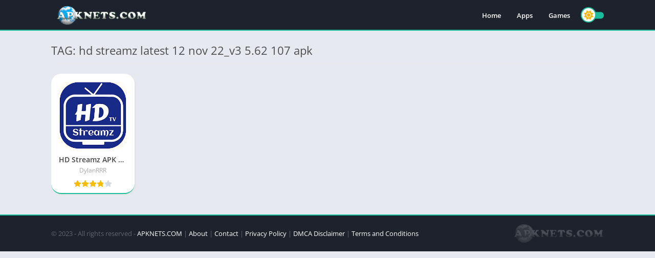

--- FILE ---
content_type: text/css; charset=UTF-8
request_url: https://apknets.com/wp-content/themes/Theme-Appyn-2.0.16/style.min.css?ver=2.0.16
body_size: 11116
content:
@charset "utf-8";#header,#menu-mobile{position:fixed}#header nav .menu>li.menu-item-has-children:hover .sub-menu:hover,#menu-mobile,#versiones .box-content{overflow-y:auto}#header,#menu-mobile,#searchBox ul,body.fixed #header{z-index:999}#searchBox ul,html{scrollbar-width:thin}#header,#subheader,.bloque-blog,.section .bav1 a{border-bottom:2px solid #1bbc9b}#subheader.np,.app-p .box,.app-s .box,.section .bav1 a,.section .bav2>a,.section.blog,.single-product .product,.widget{box-shadow:2px 2px 2px 0 #e3e3e3}#box-report .g-recaptcha>div,#searchBox,#subheader.np,.bav1 .bloque-imagen img,.container,.entry .wp-caption,.entry iframe,img{max-width:100%}#header nav .menu>li.menu-item-has-children:hover .sub-menu,.entry iframe{max-height:450px}.ratingBoxMovil .box-rating.movil,.section .bav1 a::after,.si-next i,.si-prev i{transform:translateY(-50%);top:50%;right:0}#searchBox ul li a,.entry pre,h1.main-box-title{word-break:break-word}.ads small,.bloque-status,.box .box-title,.buttond,.section a.more,.widget .widget-title,.widget_block h2{text-transform:uppercase}.bloque-blog a.title,.fpb_title{-webkit-line-clamp:2;-webkit-box-orient:vertical}html{scrollbar-color:#1bbc9b transparent}#searchBox form,.bloque-blog .excerpt,.entry,.px-carousel-wrapper,.section.blog .bloques li .s2,html.nofixed{overflow:hidden}body{font-family:'Open Sans',Arial,sans-serif;font-size:13px;color:#4c4c4c;background:#e6e9ef;margin:0;font-weight:400}#comments ol.comment-list .comment .comment-body .comment-author .fn,#dasl,#wp-calendar td a,.app-s .readmore,.bloque-status,.buttond,.bxt,.fpb_title,.spinvt .snt,b,h1,h2,h3,h4,h5,h6,strong{font-weight:700}*,::after,::before,:focus,:hover{box-sizing:border-box;outline:0}::-webkit-scrollbar{width:8px;height:8px}::-webkit-scrollbar-track{background:0 0}::-webkit-scrollbar-thumb{background:#1bbc9b}.box-content table::-webkit-scrollbar{width:3px}a{text-decoration:none;color:#1bbc9b}#comments ol.comment-list .comment,#header nav ul,#list-downloadlinks,#list-downloadlinks li,h1,h2,h3,h4,h5,h6,li,ol,ul{list-style:none;margin:0;padding:0}#subheader,.ads_header,.single-product .product h1,.single-product .product h2,.single-product .product h3,table{margin-bottom:20px}img{height:auto}.lazyload{opacity:0}table{border-spacing:0;width:100%;border-collapse:collapse}table caption{padding:1em 0;font-weight:600}table td,table th{padding:1em 1.41575em;text-align:left;vertical-align:top;border:1px solid #f2f2f2}.app-s .box-content>p:last-child,.form-submit,.widget .wp-block-latest-comments__comment,table td p:last-child,table th p:last-child{margin-bottom:0}table th{font-weight:600;padding:1em 1.4575em;vertical-align:middle;background:#f6f6f6}fieldset{padding:1em 1.618em 1.618em;border:0;margin:1.618em 0;background:#fbfbfb}fieldset legend{font-weight:600;padding:.6180469716em 1em;margin-left:-1em;border:0}label{line-height:28px}input[type=email],input[type=password],input[type=search],input[type=text],input[type=url],select,textarea,textarea:focus{padding:.6180469716em;background-color:#f2f2f2;color:#43454b;outline:0;border:0;appearance:none;box-sizing:border-box;font-weight:400;box-shadow:inset 0 1px 1px rgba(0,0,0,.125);line-height:1.618;border-radius:2px}select{appearance:auto}button,button:focus,input[type=button],input[type=reset],input[type=submit]{border:0 #eee;cursor:pointer;padding:.6em 1.4em;text-decoration:none;text-shadow:none;display:inline-block;outline:0;appearance:none;-webkit-font-smoothing:antialiased;border-radius:0;background-color:#eee;color:#333}table tbody th{background:#f4f4f4}table tr:nth-child(2n){background:#f9f9f9}.container{width:1100px;margin:auto;position:relative;padding:0}.wrapper-inside{position:relative;z-index:99;background:#e6e9ef}.toggle-nav .wrapper-inside>*{transform:translate3d(-80%,0,0);overflow:hidden}#menu-mobile,.wrapper-inside>*{transition:.2s}#header{background:#1d222d;width:100%;height:60px;box-sizing:border-box}#header .container{display:flex;justify-content:space-between;align-items:center;height:60px;padding-left:10px;padding-right:10px}#header .logo a img{display:block;max-height:40px;height:40px;width:auto}#box-report,#menu-mobile ul li .sub-menu,#recentcomments li a::before,.screen-reader-text,.scroller-status,.wp-block-search__label{display:none}#header nav{margin-left:auto;flex:none}#header nav .menu{margin:auto;float:left}#header nav ul li{float:left;margin-right:1px;position:relative}#header nav ul li.current-menu-item a{background:#1bbc9b;border-radius:3px;color:#fff}#header nav a{color:#fff;display:block;line-height:35px;padding:0 15px;position:relative;font-size:13px;font-weight:600}#header nav a i{margin-right:4px}#header nav .menu>li>a::before{content:'';width:0;height:100%;background:#1bbc9b;display:block;position:absolute;left:0;right:0;margin:auto;bottom:0;z-index:-1;border-radius:3px}#header nav .menu li:hover a::before,.sidg.full-width .sections,.widget .wp-block-categories select,.widget.widget_categories form select{width:100%}#header nav .menu li.menu-item-has-children a{padding-right:25px}#header nav .menu>li.menu-item-has-children>.sub-menu::before{color:#1bbc9b;border-bottom:2px solid #1bbc9b;content:"\f0d8";font:20px/8px FontAwesome;position:relative;margin-top:-10px;left:0;padding-left:15px;display:block}#header nav .menu>li>.sub-menu{display:block;position:absolute;z-index:9;background:#1d222d;border-radius:3px;max-height:0;overflow:hidden}#header nav .menu .sub-menu li{display:inherit;margin-right:0;width:100%}#header nav .menu .sub-menu li a{border:0;box-sizing:border-box;display:block;font-size:13px;min-width:180px;line-height:20px;padding:5px 15px;text-align:left;background:#1d222d}#header nav .menu .sub-menu li a:hover{background:rgba(255,255,255,.15)}#header nav .menu .sub-menu li:first-child a{border-radius:3px 3px 0 0}#header nav .menu .sub-menu li:last-child a{border-radius:0 0 3px 3px}#header nav ul .sub-menu .sub-menu,.box.personalizadas ol,.box.personalizadas ul{padding-left:15px}#header nav .menu>li.menu-item-has-children>a::after{color:#fff;content:"\f0d7";font:900 14px/1 "Font Awesome 5 Free";position:absolute;right:8px;top:11px}#header nav .menu-open{display:none;font-size:26px;color:#fff;text-align:center;cursor:pointer;width:42px;height:48px;line-height:48px}#header nav ul.menu.active{right:0;background:#fff;box-shadow:inset 2px 0 4px 0 #e3e3e3}#header nav ul.menu.active li{display:block;float:none}#header nav ul.menu.active li a{color:#444;padding-left:20px}#menu-mobile{background:#1d222d;width:80%;right:0;left:auto;height:100%;visibility:hidden;transform:translate3d(100%,0,0)}body.toggle-nav #menu-mobile{visibility:visible;transform:translate3d(0,0,0)}#menu-mobile ul li{margin-right:0;position:relative}#menu-mobile ul li a{display:block;padding:12px 15px;border-top:1px solid rgba(255,255,255,.05);border-bottom:1px solid #000;color:#fff;position:relative}#menu-mobile>ul>li>a{font-size:15px}#menu-mobile>ul>li>ul>li>ul>li a{font-size:12px}#menu-mobile ul li.menu-item-has-children i{position:absolute;right:0;padding:16px 14px;border-left:1px solid #000;cursor:pointer;color:#6b6c6c;font-size:11px;z-index:999;top:0}#menu-mobile ul ul li.menu-item-has-children i{padding:12px 14px 11px}#menu-mobile ul li.menu-item-has-children>a{padding-right:60px}#menu-mobile ul ul a{padding-left:25px;padding-top:8px;padding-bottom:8px}#menu-mobile ul ul ul a{padding-left:40px}#menu-mobile ul.social{text-align:center;border-top:1px solid rgba(255,255,255,.05)}#dasl,#menu-mobile ul.social li,.app-s .s2 .amount-app,.footer-bottom .copy ul li,.pagination li,.spinvt .snv{display:inline-block}#menu-mobile ul.social li a{padding:12px 10px;font-size:17px;border:0}#menu-mobile ul.social li a:hover{background:0 0!important;opacity:.8}#subheader{padding:40px 0;background:#000;color:#fff;text-align:center;position:relative;margin-top:-20px}#subheader .imgbg{overflow:hidden;position:absolute;width:100%;top:0;height:100%}#subheader .imgbg img{position:absolute;width:120%;max-width:inherit;opacity:.3!important}#subheader .subcontainer{width:730px;max-width:100%;margin:auto;position:relative}#subheader h1{font-size:40px;padding-bottom:20px;font-weight:300;line-height:46px}#subheader h2{font-weight:300;font-size:16px;line-height:30px}#subheader .social,.ads_download_u_2,.ads_download_u_3{margin-top:30px}#subheader .social li{display:inline-block;margin-left:6px}#subheader .social li a{color:#fff;background:#000;border-radius:50%;width:40px;display:block;line-height:40px;font-size:23px;opacity:.5;transition:.25s}#featured_posts:hover .fp_box:hover,#subheader .social li a:hover,#subheader.np .social li a,.section .bav1 a:hover::after,.section .bav1 a:hover::before,.section .bav2>a:hover::before{opacity:1}#subheader .social li a.facebook,#subheader.np .social li a.facebook{background:#3b5998}#subheader .social li a.twitter,#subheader.np .social li a.twitter{background:#55acee}#subheader .social li a.google-plus,#subheader.np .social li a.google-plus{background:#dd4b39}#subheader .social li a.instagram,#subheader.np .social li a.instagram{background:#c13584}#subheader .social li a.youtube,#subheader.np .social li a.youtube{background:#b00}#subheader .social li a.pinterest,#subheader.np .social li a.pinterest{background:#cb2027}#subheader .social li a.telegram{background:#08c}#searchBox{text-align:center;width:600px;margin:30px auto 0;position:relative}#searchBox form.wait::after{content:'';position:absolute;right:75px;top:0;width:30px;background:url(images/loading.svg) center/contain no-repeat;height:100%}.sb_search[type=text]{width:100%;padding:0 110px 0 20px;border:0;float:left;font-size:16px;height:44px;margin-right:-70px;position:relative;border-radius:2px}.sb_submit[type=submit]{background:#1bbc9b;color:#fff;border:0;line-height:44px;padding:0 25px;box-sizing:border-box;font-size:21px;float:right;min-width:70px;width:70px;height:44px;cursor:pointer;position:relative;border-radius:0 2px 2px 0}#searchBox ul{background:#1d222d;text-align:left;clear:both;position:absolute;top:44px;width:100%;max-height:255px;overflow-x:auto}#searchBox ul li a{color:#fff;display:block;padding:10px;font-weight:600;border-bottom:1px solid rgba(0,0,0,.1)}#searchBox ul li a:hover{background:rgba(255,255,255,.1)}#subheader.np #searchBox ul li a:hover{background:rgba(255,255,255,.4)}#searchBox ul li a .bloque-imagen{flex:none;width:75px;height:75px}#searchBox ul li a img{width:100%;height:100%;vertical-align:middle}#subheader.np{background:#fff;padding:15px 25px;box-sizing:border-box;border:0;width:1100px;display:flex;margin-left:auto;margin-right:auto;text-align:inherit;overflow:initial;border-radius:2px}.bloque-blog,.section .bav1 a{border-radius:2px;background:#fff}#list-downloadlinks.ldl-b,#recaptcha_download_links,#subheader.np .social,.ads,.b-type,.bloque-status,.ldl-b{text-align:center}#subheader.np #searchBox{margin:0;display:inline-block;width:100%;vertical-align:middle}#subheader.np .social{display:flex;vertical-align:middle;margin:0;flex:none}#subheader.np .social li:first-child{margin-left:25px}#subheader.np .social li a:hover,.section a.more:hover{opacity:.8}#recentcomments,#subheader.np #searchBox form,.post-type-archive-blog .pagination-wrap,.widget .widget-content ul li{padding:0}#subheader.np #searchBox form input[type=text],.section.blog .pagination .current,.section.blog .pagination .page-numbers,.section.blog .pagination a{background:#f2f2f2}#backtotop,#dasl,#subheader .np .social li a,#subheader.np #searchBox form button,.bld_,.sdl-bar div{background:#1bbc9b}#subheader.np #searchBox ul{top:44px;background:#f2f2f2}#subheader.np #searchBox ul li:first-child{border-top:1px solid #d9d9d9}#subheader.np #searchBox ul li a{color:#444;display:flex}#searchBox ul li a span{font-size:11px;color:#777}.app-icb{float:left}#comments ol.comment-list .comment .comment-body .comment-meta,.app-s .app-spe{float:right}.sidg #main-site .container{display:flex}.sidg .app-p,.sidg .app-s,.sidg .sections{width:100%;width:calc(100% - 300px);min-width:0}.ads_download_u_1,.hdt-b,.section{margin-bottom:30px}.section .title-section{font-size:22px;padding-bottom:10px;margin:3px 10px 10px;border-bottom:1px solid #eaeaea;display:flex;align-items:center;font-weight:400}.px-columns,.pxccat.columns-2,.section .baps{display:flex;flex-wrap:wrap}.baps .bav2{padding:10px;flex:none}.rlat .bav1,.section .bav1{padding:10px;text-align:center;flex:none}.bav1 .bloque-imagen{padding-bottom:100%;background-size:cover;background-position:center;position:relative;overflow:hidden}.bloque-imagen.bi_ll{background:#eee}#footer .bloque-imagen.bi_ll,#footer .widget .widget-content ul li:hover a::before{background:#282d3a}.bloque-status{position:absolute;top:-22px;left:-32px;width:101px;margin:auto;padding:4px 11px;font-size:9px;z-index:8;display:block;transform:rotate(-45deg);transform-origin:right bottom;color:#fff}.bloque-status.bs-new{background:#d22222}.bloque-status.bs-update{background:#19b934}.b-type{background:#20a400;font-size:10px;padding:2px 7px;border-radius:2px;font-weight:600;color:#fff;margin-right:5px;width:40px;display:inline-block}.fp_box .b-type{position:absolute;bottom:70px;z-index:1;left:25px}.app-spe .b-type{font-size:11px;width:45px}#searchBox .b-type{color:#fff;display:block;margin-top:4px;font-size:10px}.bav1 .bloque-imagen img{position:absolute;left:0;display:block;height:0;max-height:100%;min-height:100%;min-width:100%;width:0;margin:auto}.section .bav1 a{position:relative;display:block;padding:15px}.rlat .bav1 a>img,.section .bav1 a>img{display:block;margin:auto;max-height:150px}.bav1 .px-postmeta{padding:0 16px 10px;margin:10px -15px -15px}.bav .px-postmeta .box-rating{margin-top:3px}.bav .box-rating .rating{float:none}.bav1 .box-rating .rating,.spinvt.ldl-b,.spinvt.ldl-d{margin:auto}.section .bav1 a::before{content:'';position:absolute;width:100%;height:100%;left:0;bottom:0;background:rgba(29,34,45,.33);opacity:0;z-index:9;border-radius:2px 2px 0 0}.section .bav1 a::after{content:'+';position:absolute;left:0;font-size:33px;line-height:33px;color:#fff;opacity:0;z-index:9;background:#1bbc9b;width:33px;height:33px;border-radius:50%;margin:auto;display:flex;align-items:center;justify-content:center}.bloque-blogs .px-col{width:50%;flex:none;padding:10px}.bloque-blog{padding:20px;display:flex}.bb-image{width:128px;margin-right:15px;flex:none}.bloque-blog img{width:128px;height:128px;display:block}.bloque-blog a.title{font-size:17px;font-weight:600;color:#444;text-overflow:ellipsis;display:-webkit-box;height:50px;white-space:normal;overflow:hidden}.app-p .box .entry a,.app-s .box .box-content a,.app-s .box .entry a,.bloque-blog a.title:hover,.pingback a,.pxtd h3 i,.rlat .bav1 a:hover .title,.section.blog .bloques li a.title:hover,.trackback a{color:#1bbc9b}.bloque-blog .date{color:#ccc;font-size:12px;display:block;margin:9px 0}.bloque-blog .excerpt p,.section.blog .bloques li .excerpt p,.widget_fixed_widget:not(.wfm) .widget-content{margin:0}.section.blog{background:#fff;padding:20px 25px;overflow:hidden;margin-bottom:20px}.section.blog .pagination,.section.blog .title-section{margin-left:0;margin-right:0}.section.blog .bloques{margin-top:15px}.section.blog .bloques li{overflow:hidden;border-bottom:1px solid #eaeaea;padding-bottom:15px;margin-bottom:15px}.section.blog .bloques li:last-child{border:0;padding-bottom:0}.entry .alignleft,.section.blog .bloques li .scim{float:left;margin:0 15px 15px 0}.section.blog .bloques li a .bloque-imagen{width:150px}.entry .wp-caption a,.section.blog .bloques li a .bloque-imagen img{display:block}.section.blog .bloques li .s2 .px-postmeta{color:#9f9f9f;margin:7px 0;font-size:12px}.app-p .px-postmeta>span,.section.blog .bloques li .s2 .px-postmeta>span{margin-right:10px;margin-bottom:5px;display:inline-block}#versiones table tbody tr td a:hover,.app-p .px-postmeta a:hover,.app-s .da-s a,.entry a:hover,.section.blog .bloques li .s2 .px-postmeta a:hover,.widget a:hover{text-decoration:underline}.section.blog .bloques li a.title{font-weight:600;font-size:22px;color:#444}.app-s .box::after,.app-s .box::before{content:'';display:table}.app-s .box::after,.clear{clear:both}#list-downloadlinks{margin-left:-5px;margin-right:-5px}#list-downloadlinks li{display:inline-block;padding:5px}#footer .widget ul li .wb .title,#footer .widget.widget_tag_cloud a,#footer a,#footer a:hover,#list-downloadlinks li a:hover,.botones_sociales li a:hover i::before,.imageBox .bn:hover,.imageBox .close:hover{color:#fff}#breadcrumbs,#breadcrumbs a{color:#c6c6c6}#list-downloadlinks li a.dapk_b{display:block;padding-right:15px;padding-left:48px;font-weight:600;margin:0;text-transform:inherit;font-size:14px;text-decoration:none;color:#fff}#list-downloadlinks.ldl-c li{display:block;padding-top:3px;padding-bottom:3px}.dl-verified{margin-top:10px;font-weight:600;font-size:13px;line-height:17px}.dl-verified i{font-size:18px;color:#2ecc71;vertical-align:bottom;margin-right:5px}#dl-telegram{background:#0084c6;display:inline-block;width:auto;padding-left:50px;padding-right:16px;margin:0;text-transform:inherit;text-decoration:none}.app-p .entry p:first-of-type,.ct_description p:first-child,.entry .entry-limit>:first-child{margin-top:0}.entry h1{margin:25px 0;line-height:30px}.entry h2{margin:20px 0}.entry h3{margin:18px 0}.entry h4{margin:16px 0}.app-s .bx-download,.entry h5{margin:15px 0}.app-s .box-content,.app-s .entry,.entry,.section.blog .bloques li .excerpt{font-weight:400;font-size:14px;color:#4c4c4c;line-height:25px}.ads_download_1,.ads_download_1_movil,.app-p .entry,.bav.bav1 .title,.ratingBoxMovil .box-rating .rating-text{margin-top:10px}.entry .aligncenter,.section a.more{margin:auto;text-align:center;display:block}.entry blockquote{border-left:4px solid #f2f2f2;padding:0 15px;font-style:italic}.entry .alignright{float:right;margin:0 0 15px 15px}.entry .wp-caption{text-align:center;margin-bottom:15px;max-width:100%}.entry .wp-caption img{box-shadow:none;padding:0;display:block}.entry .wp-caption .wp-caption-text{margin:0;font-size:13px;line-height:initial}.entry ol,.entry ul{margin:0 0 20px 15px}.entry li{margin:0 0 5px}.box.personalizadas ol li,.entry ol li{list-style:decimal}.box.personalizadas ul li,.entry ul li{list-style:disc}.section.blog .bloques li .excerpt .readmore a{background:#1bbc9b;color:#fff;text-transform:uppercase;font-weight:600;clear:both;padding:2px 10px;margin-top:10px;float:right;font-size:11px;border-radius:2px}#box-report input[type=submit]:hover,#comments input[type=submit]:hover,#dasl:not([disabled]):hover,#dl-telegram:hover,#slideimages .px-next:hover i,#slideimages .px-prev:hover i,#subheader.np #searchBox form button:hover,.app-s .readmore:hover,.app-s .s2 .meta-cats a:hover,.botones_sociales.color a:hover,.botones_sociales.color span:hover,.buttond.danv:hover,.buttond.t:hover,.buttond:not(.danv):hover:not(.t):hover,.catbar li a:hover,.sb_submit[type=submit]:hover,.section a.more:hover,.section.blog .bloques li .excerpt .readmore a:hover,.tags a:hover,.widget .search-form input[type=submit]:hover,.widget .wp-block-search .wp-block-search__button:hover,.widget.widget_tag_cloud a:hover{background:#41495d}.section a.more{background:#1bbc9b;color:#fff;font-weight:600;width:225px;padding:0 20px;line-height:40px;font-size:14px;border-radius:2px;border-bottom:1px solid rgba(0,0,0,.3);border-right:1px solid rgba(0,0,0,.3);clear:both}.section .bav2>a{background:#fff;overflow:hidden;border-bottom:2px solid #1bbc9b;padding:10px;display:flex;position:relative;border-radius:2px;width:100%}.section .bav2>a::before{content:'';position:absolute;left:0;top:0;width:100%;height:100%;background:rgb(57 61 69 / 10%);opacity:0;z-index:9;transition:.25s}.bap-c{width:100%;min-width:0}.bav .title{height:20px;margin:0;white-space:nowrap;text-overflow:ellipsis;overflow:hidden;display:block;font-weight:600;font-size:14px;color:#444}.bav .app-date,.bav .developer,.bav .version{color:#a7a7a7;font-size:12px;margin:2px 0 0;height:18px;display:block;white-space:nowrap;text-overflow:ellipsis;overflow:hidden}.section .bav2 .bloque-imagen{width:75px;height:75px;margin-right:10px;position:relative;overflow:hidden;flex:none;min-width:0}.rlat .bav .px-postmeta,.section .bav2 .px-postmeta{padding:0;margin:0}.section .bav2 .box-rating{width:75px;margin-top:3px;overflow:hidden}.rating{display:block;height:15px;width:75px;float:right}.rating .stars{display:block;height:15px;width:100%;max-width:100%;background-color:#f9bd00}.rating .stars.hover{background:0 0}.box-rating .rating,.box-rating .ratings-click .rating-click.active,.rating .stars{mask-image:url(images/star.svg);mask-size:15px;mask-repeat:repeat-x;-webkit-mask-image:url(images/star.svg);-webkit-mask-size:15px;-webkit-mask-repeat:repeat-x}.box-rating .rating{background-color:#d4dae2}.box-rating .ratings-click{width:75px;display:block;height:15px;position:absolute;top:0;z-index:1}.box-rating .ratings-click .rating-click{width:15px;height:15px;float:left}.box-rating:not(.voted) .ratings-click .rating-click{cursor:pointer}.box-rating .ratings-click .rating-click.active{background-color:#e4ad00}.box-rating .rating-text{display:block;text-align:center;font-weight:600}.rating-loading{background:url(images/loading.svg) center no-repeat rgba(255,255,255,.7);width:100%;height:47px;background-size:contain;margin-top:6px;position:absolute;top:0}.ratingBoxMovil{position:fixed;background:rgba(0,0,0,.7);top:0;bottom:0;width:100%;z-index:999999}.ratingBoxMovil .box-rating.movil{z-index:9999999;position:absolute;width:165px;background:#fff;padding:20px;left:0;margin:auto}.ratingBoxMovil button{background:#1bbc9b;border:0;color:#fff;margin:15px auto 0;display:block;padding:5px 10px}.ratingBoxMovil .rating-loading{left:0;top:0;height:100%;margin:0;background-size:41px;z-index:999}.si-next,.si-prev{position:absolute;top:0;left:15px;height:96%;vertical-align:middle;font-size:30px;cursor:pointer;width:45px;background:0 0;padding:0;text-align:left}.si-next{right:15px;left:inherit;text-align:right}.si-next i,.si-prev i{position:absolute;margin:auto;left:0;color:#979aa1;display:flex;width:45px;height:45px;line-height:0;justify-content:center;align-items:center}.pagination-wrap{clear:both;padding:10px}.pagination{list-style:none;padding:0;clear:both;font-size:14px}.pagination .current,.pagination a{color:#41495d;background:#fff;padding:9px 12px;display:inline-block;margin-right:4px;margin-bottom:4px;font-weight:500;border-radius:2px}.pagination .current,.pagination .page-numbers{color:#41495d;background:#fff}.app-s .readmore,.pagination .page-numbers.current,.pagination a:hover,.tags a{background:#1bbc9b;color:#fff}.pagination .dots{display:inline-block;background:0 0;margin-right:4px}#breadcrumbs{overflow:hidden;padding:0;display:inline-block;vertical-align:middle}#breadcrumbs li{float:left;margin-right:5px}#box-report .close-report:hover,#breadcrumbs a:hover,.widget a{color:#000}.app-p .box,.app-s .box{background:#fff;padding:20px 25px;margin-bottom:20px;border-radius:2px}.box .box-title{color:#ababab;font-size:17px;margin:-20px 0 15px;padding:15px 0;position:relative;display:block}.box .box-title::before{content:'';position:absolute;width:calc(100% + 50px);border-bottom:1px solid #eaeaea;bottom:-.5px;left:-25px}#versiones table{border-style:hidden}#versiones table thead th:first-child,#versiones table thead th:nth-child(2),#versiones table thead th:nth-child(3){min-width:130px}.box #reply-title{margin-top:0;padding-top:0}#footer .widget,#slidehome{margin-top:20px}.app-p .box h1.box-title{text-transform:initial;font-size:27px;color:#444;padding-top:0;margin-top:5px}.app-s .s2 .amount-app li,.app-s .s2 .meta-cats a{padding:2px 10px 3px;font-weight:600}.box .box-title::after{content:'';position:absolute;left:0;bottom:-3px;width:45px;height:5px;background:#1bbc9b;border-radius:1px}.app-p .px-postmeta{color:#8e8e8e}h1.main-box-title{font-size:38px;line-height:48px;color:#4c4c4c;display:inline-block;vertical-align:middle;margin-right:7px}.app-spe .version{display:inline-block;vertical-align:middle;font-size:20px;color:#bbb;font-weight:600}.app-s .s1{margin:0 20px 0 0;width:150px;position:relative;z-index:9;overflow:hidden}.app-s .box-versions .s1{width:120px}.app-s .s1 .box-rating{text-align:center;margin-top:6px;position:relative}.app-s .s2{width:100%;padding-left:170px;margin-left:-170px}.app-s .box-versions .s2{padding-left:140px;margin-left:-140px}.app-s .s2 .meta-cats{margin:10px 0 6px;display:inline-block}.app-s .s2 .amount-app li{background:#e14444;color:#fff;border-radius:3px;font-size:12px;margin-right:5px}.app-s .s2 .meta-cats a,.buttond{background:#1bbc9b;color:#fff;font-size:12px;border-radius:3px}.post-categories{margin-left:-2px;margin-right:-2px}.post-categories li{display:inline-block;margin:5px 2px}.app-s .bx-download ul li a i,.buttond i{height:100%;background:rgba(0,0,0,.1);display:flex;position:absolute;left:0;top:0}.app-s .s2 .descripcion{text-align:justify;margin:14px 0 6px;line-height:21px}.buttond{width:100%;display:block;text-align:center;margin-top:10px;padding:8px 5px 8px 38px;position:relative;overflow:hidden}.buttond.danv{background-color:#f94040}.buttond i{padding:0 9px;align-items:center;font-size:15px;border-right:1px solid rgba(0,0,0,.02);width:33px;line-height:32px;justify-content:center}.bxt{padding-bottom:10px;font-size:21px;color:#595959}.app-s .bx-download ul li a i{align-items:center;padding:0 8px;border-radius:3px 0 0 3px;width:35px;justify-content:center}.app-s .image-single{display:block;width:100%;background-size:cover;padding-bottom:100%}.app-s .rating,.app-s .rating-average,.ratingBoxMovil .rating,.ratingBoxMovil .rating-average{display:inline-block;vertical-align:middle}.app-s .rating,.ratingBoxMovil .rating{float:none;margin:7px 0;position:relative}.app-s .rating-average b,.ratingBoxMovil .rating-average b{font-size:19px;color:#1bbc9b}.app-s .data-app{display:flex;padding-right:10px;flex-wrap:wrap;width:100%;margin-bottom:15px;max-width:700px}#slidehome .px-carousel-item,.app-s .da-s{width:33.333333%}.app-s .data-app:last-child{padding-right:0}.app-s .da-s{margin-top:8px;padding-right:10px}.app-s .entry{clear:both;overflow:hidden;position:relative}.app-s .entry.limit::before{content:'';position:absolute;width:100%;height:50px;background:linear-gradient(to bottom,rgba(255,255,255,0) 0,#fff 100%);bottom:0}.app-s .entry b,.app-s .entry strong{font-weight:600}.app-s .readmore{margin-top:10px;display:inline-block;line-height:28px;border-radius:3px;padding:0 15px;text-align:center}.app-s .entry p{margin:0 0 15px}.app-s .iframeBoxVideo,.widget.widget_video_widget .video_container{position:relative;padding-bottom:56.25%;padding-top:25px;height:0;cursor:pointer}.app-s .iframeBoxVideo iframe{position:absolute;top:0;left:0;width:100%;height:100%;background:#000}.tags a{border-radius:2px;font-weight:600;padding:3px 10px;margin:8px 8px 0 0;display:inline-block;font-size:13px}#versiones table thead tr th{border-bottom:1px solid #e6e9ef}.px-carousel{position:relative;padding:0}#dasl,#slidehome,.widget{padding-left:10px;padding-right:10px}.px-carousel-nav .px-next,.px-carousel-nav .px-prev{position:absolute;top:0;left:10px;height:100%;vertical-align:middle;font-size:16px;cursor:pointer;background:0 0;padding:0;text-align:left;z-index:9}.px-carousel-nav .px-next{left:initial;right:10px}.px-carousel-nav .px-next i,.px-carousel-nav .px-prev i{color:#707070}.link-report:hover,.px-carousel-nav .px-next i:hover,.px-carousel-nav .px-prev i:hover{color:#444}#slideimages .px-next i::before,#slideimages .px-prev i::before,.px-carousel-nav .px-next i::before,.px-carousel-nav .px-prev i::before{position:relative;left:-1px;line-height:0}#slideimages .px-next i::before,.px-carousel-nav .px-next i::before{left:initial;right:-1px}.px-carousel-container{overflow:hidden;white-space:nowrap;width:100%;height:100%;scrollbar-width:none;font-size:0;min-width:0}.px-carousel-item{display:inline-block;margin-right:20px;vertical-align:middle}#footer .widget:nth-of-type(3),.px-carousel-item:last-child{margin-right:0}#slidehome.pxcn{padding-left:35px;padding-right:35px}#slideimages .px-carousel-item{margin-right:5px;margin-left:0}#slideimages .px-carousel-item img{max-height:260px;cursor:pointer;display:block;width:auto;height:auto}#slideimages .px-prev{left:-25px;z-index:9}#slideimages .px-next{right:-25px;z-index:9}#slideimages .px-next i,#slideimages .px-prev i{background:#1bbc9b;border-radius:50%;color:#fff;border:5px solid #fff;width:45px;height:45px;text-align:center;display:flex;align-items:center;justify-content:center}.imageBox{position:fixed;top:0;background:rgba(0,0,0,.85);z-index:999999;width:100%;height:100%}.imageBox .close{color:#afafaf;background:#363636;position:absolute;right:0;padding:11px;font-size:33px;line-height:18px;top:0;cursor:pointer;z-index:99}.imageBox .bn,.imageBox .item,.imageBox .item img{top:50%;transform:translateY(-50%);position:absolute}.imageBox .bn{color:rgba(255,255,255,.6);right:10px;font-size:45px;cursor:pointer;text-shadow:0 0 3px #000;width:28px;z-index:9}.imageBox .bn.before{left:10px;right:initial}.imageBox .bn.disabled{color:rgba(255,255,255,.3)!important;cursor:no-drop}.imageBox .item{max-width:100%;margin:auto;left:0;right:0;height:100%;max-height:100%;width:800px;color:#fff;text-align:center;background:url(images/loading.svg) center/50px no-repeat}.imageBox .item span{position:absolute;bottom:0;left:0;right:0;padding:10px 0;font-size:13px}.imageBox .item img{display:block;margin:auto;max-height:90%;left:0;right:0;padding:0 15px;width:auto;height:auto}.botones_sociales{list-style:none;margin:0 -5px;overflow:hidden;clear:both;display:flex;flex-wrap:wrap}.botones_sociales li{list-style:none;margin:5px 5px 0;flex:none;width:104px}.tags{clear:both;font-size:12px;margin-bottom:15px;margin-top:10px}.botones_sociales a{background:#f2f2f2;color:#6b6b6b;display:block;font-size:11px;padding:0 17px 0 5px;text-align:left;text-decoration:none;min-height:31px;border-radius:2px;display:flex;align-items:center}.botones_sociales li i{font-size:15px;margin:0 7px;padding:6px 0;text-align:center;display:inline-block;vertical-align:baseline;width:20px;position:relative;top:1px}.botones_sociales .facebook:hover,.botones_sociales.color .facebook{background:#4864a0;color:#fff}.botones_sociales .twitter:hover,.botones_sociales.color .twitter{background:#1da1f2;color:#fff}.botones_sociales .pinterest:hover,.botones_sociales.color .pinterest{background:#c8232c;color:#fff}.botones_sociales .telegram:hover,.botones_sociales.color .telegram{background:#08c;color:#fff}.botones_sociales .whatsapp:hover,.botones_sociales.color .whatsapp{background:#25d366;color:#fff}.botones_sociales.color a i::before{color:#fff!important}.rlat .baps{margin-left:-10px;margin-right:-10px;display:flex;flex-wrap:wrap}.rlat .bav1{width:20%}.app-s .box.rlat{padding-bottom:5px}#comments ol.comment-list{margin:0 0 30px;padding:0}#comments ol.comment-list .pingback,#comments ol.comment-list .trackback{padding:5px 0;font-size:14px}#comments ol.comment-list .comment .comment-body{position:relative;padding:20px 0 20px 70px}#comments ol.comment-list .comment .comment-body .comment-author{overflow:hidden;display:inline-block;vertical-align:middle}#comments ol.comment-list .comment .comment-body .comment-author img{display:inline-block;vertical-align:middle;border-radius:5px;position:absolute;left:0}#comments ol.comment-list .comment .comment-body em.comment-awaiting-moderation{color:#8c8ca0;margin-top:10px;display:block}#comments ol.comment-list .comment .comment-body .comment-meta a{font-size:12px;opacity:.4}#comments ol.comment-list .comment .comment-body .comment-content p{line-height:21px;color:#444;font-size:14px;margin-top:10px}#comments ol.comment-list .comment .children{padding-left:25px}#comments ol.comment-list .comment .comment-body .reply a{color:#1bbc9b;display:inline-block;font-weight:600}#comments input[type=email],#comments input[type=text],#comments input[type=url],#comments textarea{border:0;padding:8px 10px;border-radius:3px;display:block;margin-top:7px;font-family:'Open sans',sans-serif;max-width:100%;background:#f2f2f2}#comments textarea{width:100%;background:#f2f2f2;resize:none}#comments input[type=submit]{cursor:pointer;background:#1bbc9b;color:#fff;font-weight:700;border-radius:2px}#sidebar{width:300px;margin-left:20px;flex:none}#sidebar>ul{height:100%}.widget{background:#fff;margin-bottom:20px;border-radius:2px}.widget .search-form,.widget .wp-block-latest-comments.no-comments,.widget.widget_categories form,.wp-block-search{padding:10px 0}.widget .search-form .search-field{height:37px}.widget .search-form input[type=submit],.widget .wp-block-search .wp-block-search__button{padding:10px;border-radius:2px;height:37px;background:#1bbc9b;color:#fff;border:none}.widget .widget-title,.widget_block h2{font-size:16px;font-weight:600;padding:10px;border-bottom:1px solid #f2f2f2;margin-left:-10px;margin-right:-10px}.widget>div:not(.wp-block-group){padding-top:10px;padding-bottom:10px}.widget .widget-content{margin:0 -10px;padding-top:0;padding-bottom:0}.widget_fixed_widget{position:sticky;top:70px;z-index:99}.admin-bar .widget_fixed_widget{top:102px}.widget ol li,.widget ul li{position:relative;padding:10px 0}.widget .widget-content ul li a{display:block;overflow:hidden;padding:10px;border-bottom:1px solid #f2f2f2;position:relative;z-index:9}.widget .widget-content>ul>li:last-child>a{border-bottom:0}.widget .widget-content ul span.noentry{display:block;padding:10px;font-weight:500}.wb{width:100%;float:left;margin-left:-85px;padding-left:85px}.w75.bloque-imagen img{width:75px;height:75px;display:block}.w75.bloque-imagen{overflow:hidden;float:left;margin-right:10px;position:relative}.w75 .bloque-status{left:-27px;width:80px;font-size:7px;top:-18px;padding:3px 11px}.wb .title{display:block;color:#444;font-weight:600;white-space:normal;height:inherit}#footer .widget ul li .wb .developer,.footer-bottom .copy{color:rgba(255,255,255,.3)}.widget .widget-content ul>li>a::before{content:'';width:0;height:100%;position:absolute;z-index:-1;left:0;top:0}.widget .widget-content ul li a:hover::before{background:#f3f5f9;position:absolute;width:100%}.widget.widget_tag_cloud .tagcloud{font-size:0}.widget.widget_tag_cloud a{background:#1bbc9b;color:#fff;display:inline-block;margin:2px;padding:3px 9px;font-size:13px!important;border-radius:2px;font-weight:600;text-decoration:none}.widget .wp-block-categories a::before,.widget.widget_categories a::before{content:"\f07b";margin-right:7px;display:inline-block;opacity:.25;font:500 14px/1 "Font Awesome 5 Free"}.video_container iframe{position:absolute;top:0;left:0;width:100%;height:100%}#recentcomments li{padding:7px 0}#footer .widget ul li a,#recentcomments li a{border:0}.pxccat.columns-2 li{width:50%}.widget .widget-content .pxccat li a{width:100%;padding:5px 10px;display:flex;align-items:center;border:none;text-decoration:none}.icop{background-image:url(images/categories-sprite.png);background-position:-342px -199px;height:32px;width:32px;margin-right:5px;flex:none;display:inline-block}.icop.photography{background-position:-296px -248px}.icop.games{background-position:-342px -154px}.icop.game-adventure{background-position:-152px -152px}.icop.game-action{background-position:-104px -152px}.icop.game-role-playing{background-position:-248px -8px}.icop.game-arcade{background-position:-200px -8px}.icop.game-casual{background-position:-8px -200px}.icop.game-word{background-position:-8px -248px}.icop.game-strategy{background-position:-248px -152px}.icop.game-sports{background-position:-248px -104px}.icop.game-simulation{background-position:-248px -56px}.icop.game-racing{background-position:-200px -200px}.icop.game-puzzle{background-position:-152px -200px}.icop.game-card{background-position:-200px -104px}.icop.game-casino{background-position:-200px -152px}.icop.game-music{background-position:-104px -200px}.icop.game-board{background-position:-200px -56px}.icop.game-educational{background-position:-56px -200px}.icop.game-trivia{background-position:-248px -200px}.icop.tools{background-position:-200px -296px}.icop.entertainment{background-position:-152px -8px}.icop.communication{background-position:-8px -104px}.icop.social{background-position:-104px -296px}.icop.music-and-audio{background-position:-296px -56px}.icop.video-players{background-position:-296px -296px}.icop.personalization{background-position:-296px -200px}.icop.productivity{background-position:-8px -296px}.icop.sports{background-position:-152px -296px}.icop.education{background-position:-104px -104px}.icop.lifestyle{background-position:-200px -248px}.icop.books-and-reference{background-position:-56px -56px}.icop.shopping{background-position:-56px -296px}.icop.business{background-position:-104px -8px}.icop.health-and-fitness{background-position:-56px -248px}.icop.travel-and-local{background-position:-248px -296px}.icop.food-and-drink{background-position:-56px -152px}.icop.maps-and-navigation{background-position:-248px -248px}.icop.beauty{background-position:-8px -56px}.icop.comics{background-position:-104px -56px}.icop.dating{background-position:-56px -104px}.icop.events{background-position:-152px -56px}.icop.finance{background-position:-8px -152px}.icop.news-and-magazines{background-position:-296px -104px}.icop.weather{background-position:-344px -8px}.icop.house-and-home{background-position:-104px -248px}.icop.libraries-and-demo{background-position:-152px -248px}.icop.medical{background-position:-296px -8px}.icop.parenting{background-position:-296px -152px}.icop.art-and-design{background-position:-8px -8px}.icop.auto-and-vehicles{background-position:-56px -8px}.icop.android-wear{background-position:-342px -104px}.icop.watch-face{background-position:-342px -57px}#footer{clear:both;background:#1d222d;color:#fff;border-top:2px solid #1bbc9b;overflow:hidden}#footer .container>ul{border-bottom:1px solid rgba(255,255,255,.1);overflow:hidden}#footer .widget{box-shadow:none;float:left;width:32%;margin-right:2%;background:0 0}#footer .widget .widget-title{border-bottom:1px solid #373b44}#footer .widget.widget_tag_cloud .tagcloud{padding-left:0;padding-right:0}.footer-bottom{padding:15px 10px;overflow:hidden;clear:both;display:flex;align-items:center}.footer-bottom .copy{vertical-align:middle;line-height:22px}.footer-bottom .copy ul{margin-top:10px;display:block}.footer-bottom .copy ul li:not(:first-child)::before{content:'-';display:inline-block;margin-right:5px;margin-left:1px}.footer-bottom .logo{filter:grayscale(100%);opacity:.2;display:inline-block;margin-left:auto}.footer-bottom .logo img{max-height:40px;display:block;width:auto}#main-site .error404{text-align:center;color:#444;padding:70px;width:100%}#main-site .error404 h1{font-size:200px;line-height:210px}#main-site .error404 form input[type=text]{width:100%;padding-right:90px}#main-site .error404 form button{border:0;background:#1bbc9b;color:#fff;padding:0 12px;font-size:19px;cursor:pointer}.ads_download_2,.ads_download_2_movil{margin:10px 0 5px}.ads small{color:#777;margin-bottom:5px;display:block;font-size:9px}.ads>img{display:block;margin:auto}.ads_single_center,.ads_single_top{clear:both;padding-bottom:20px}.ct_description{margin:0 10px 10px;line-height:21px}#dasl,.link-report{margin-top:10px;text-align:center}@keyframes subheaderimg{0%,100%{left:-20%}25%,75%{left:-15%}50%{left:-10%}}@keyframes subheaderimgr{0%,100%{left:-100%}25%,75%{left:-80%}50%{left:-60%}}.single-product .product{background:#fff;padding:20px;margin-bottom:20px;border-radius:2px}.link-report{color:#4d535f;cursor:pointer}#box-report{position:fixed;left:0;width:100%;height:100%;background:rgba(0,0,0,.5);top:0;z-index:99999;padding:0 15px;white-space:nowrap}#box-report label{position:relative;padding-left:20px;display:block;line-height:22px;margin-bottom:10px}#box-report label input{position:absolute;left:0;margin:0;top:4px;padding:0;line-height:0;width:12px;height:12px}#box-report .close-report{position:absolute;line-height:0;color:#888;padding:7px;right:0;top:0;cursor:pointer}#box-report .box-content,.bld_,.spinvt .snt{top:50%;transform:translateY(-50%);left:0}#box-report .box-content{padding:20px 15px;background:#fff;border-radius:2px;position:relative;white-space:normal;width:500px;max-width:100%;margin:auto;right:0}#box-report .br-title{font-size:1.5em;font-weight:700;text-align:center;margin-bottom:20px}#box-report textarea{width:100%;font-family:inherit;height:90px;resize:none}#box-report input[type=submit]{background:#1bbc9b;color:#fff;border-radius:2px}.widget .wp-block-search .wp-block-search__input{border:none}@keyframes subheaderimg_{0%,100%{transform:translateX(-35%)}50%{transform:translateX(-65%)}}.section .bav2 .meta .version{max-width:calc(100% - 80px);display:inline-block;overflow:hidden;text-overflow:ellipsis}#box-report input[type=submit]:hover,#comments input[type=submit],#header nav .menu .sub-menu li a,#header nav .menu>li>a::before,#menu-mobile ul li a,#slideimages .px-next i,#slideimages .px-prev i,.app-s #dasl:not([disabled]),.app-s .bx-download ul li a,.app-s .readmore,.app-s .s2 .meta-cats a,.bloque-blog a.title,.botones_sociales a,.buttond,.imageBox .close,.pagination a:hover,.rlat .bav1 a:hover .title,.rlat .bav1 a:hover img,.sb_submit[type=submit],.section .bav1 a::after,.section .bav1 a::before,.section .bav2 .developer,.section .bav2 .meta .version,.section .bav2 .title,.section .bav2 a,.section .bav2>a,.section a.more,.section.blog .bloques li .excerpt .readmore a,.section.blog .bloques li a.title,.tags a,.widget .search-form input[type=submit]:hover,.widget .wp-block-search .wp-block-search__button:hover,.widget ul li:hover::before,.widget ul>li>a::before,.widget.widget_tag_cloud a{transition:background-color .2s ease-in-out,color .2s ease-in-out,width .2s ease-in-out,opacity .2s ease-in-out}#backtotop,.catbar li a,.fp_box{transition:.25s}.fp_box a,.g-recaptcha,.g-recaptcha>div,.spinvt,.wp-caption{position:relative}.wp-caption-text{width:100%;padding:10px 15px;background:#f2f2f2;color:#4c4c4c;font-size:13px}#backtotop,#dasl,.catbar li a:hover,.fpb_title{color:#fff}.aligncenter{margin:auto;text-align:center}#button_light_dark{font-size:18px;cursor:pointer;float:right;margin-left:5px;transition:.25s;width:45px;height:33px;position:relative;margin-top:1px}.bld_{display:block;width:45px;height:13px;border-radius:10px;position:absolute}#button_light_dark i{color:#fab606;background:#fff;position:absolute;border-radius:50%;width:30px;height:30px;line-height:30px;text-align:center;border:2px solid #1bbc9b;top:0;z-index:2;left:0;transition:.2s;transform:translate(0,0)}#button_light_dark.active i{background:#000;color:#fff;transform:translate(16px,0)}#button_light_dark i::before{position:relative;top:-1.5px;left:-.5px}body.no-sidebar .app-p,body.no-sidebar .app-s,body.no-sidebar .section.blog{width:100%;float:none}.entry.bx-info-install{background:#f8f8f8;padding:0 15px;border:1px solid #f2f2f2;margin:15px 0;font-size:13px;line-height:inherit}.app-s .entry.bx-info-install p{margin:inherit}.app-s .entry.bx-info-install ul{margin-top:inherit}.no-entries{margin:0 10px 10px}.px-col{flex:1}#wp-calendar td,#wp-calendar th{padding:10px;text-align:center}#wp-calendar td a{color:#1bbc9b;display:block}.g-recaptcha::before{content:'';position:absolute;margin:auto!important}.g-recaptcha::before,.loading{border-radius:50%;width:33px;height:33px;border:.25rem solid rgba(0,0,0,.2);border-top-color:#1bbc9b;animation:.8s linear infinite spin;clear:both;margin:10px auto 20px;right:0;left:0}@keyframes spin{0%{transform:rotate(0)}100%{transform:rotate(360deg)}}#backtotop{position:fixed;bottom:-100px;right:15px;cursor:pointer;z-index:999;font-size:22px;border-radius:50%;line-height:39px;width:40px;height:40px;text-align:center;user-select:none}@media (min-width:580px){#backtotop:hover{background:#41495d}}@keyframes fadein{from{opacity:0}to{opacity:1}}@-webkit-keyframes fadein{from{opacity:0}to{opacity:1}}@keyframes fadeingb{to{background-color:transparent}}@-webkit-keyframes fadeingb{to{background-color:transparent}}.entry .bxdwnl{margin-bottom:15px}#dasl{border-radius:3px;width:auto;text-transform:initial;font-size:13px}.g-recaptcha{min-height:33px}.g-recaptcha>div{margin:auto;z-index:9}#dasl[disabled]{background:#ccc;cursor:not-allowed}.pxtdld{padding-top:30px;max-width:450px;margin:auto}.pxtd{padding:100px 15px 20px;text-align:center;width:100%}.spinvt,.spinvt .snv{width:2.5rem;height:2.5rem}.pxtd h3{font-size:30px;margin-bottom:40px}.pxtd .table{max-width:700px;margin:0 auto}.pxtd .table tr:nth-child(odd) td{background:#fff;width:50%}.pxtd .table td{border-color:#d9dbe0}.pxtd .entry.bx-info-install{max-width:450px;margin:30px auto 0;border:none;text-align:left}.spinvt .snv{vertical-align:text-bottom;border:.3em solid #1bbc9b;border-right-color:transparent;border-radius:50%;animation:.9s linear infinite spinner-border}@keyframes spinner-border{to{transform:rotate(360deg)}}.spinvt .snt{position:absolute;text-align:center;right:0;font-size:15px;color:#1bbc9b}.sdl-bar{height:12px;border-radius:50px;overflow:hidden;background:#f8f8f8}.sdl-bar div{height:100%;border-radius:50px}.widget>div:not(.wp-block-group)>ul{margin-top:-10px;margin-bottom:-10px}.buttond.t{background:#006fa7}.buttond.yt{background:#c62a2a}#featured_posts{display:flex;justify-content:center;flex-wrap:wrap;margin-bottom:20px}#featured_posts:hover .fp_box{opacity:.7}.fp_box{width:20%}.fp_box a::before,.fpb_a{position:absolute;left:0;width:100%}#featured_posts .bloque-status{transform:none;top:5px;left:initial;font-size:0;width:8px;height:8px;border-radius:50%;padding:0;right:5px;box-shadow:0 0 0 2px rgba(255,255,255,.5)}.fp_box a{display:block;padding:30px 30px 60%;height:100%;background-size:cover;background-color:#fff;background-position:center}.fp_box a::before{content:'';top:0;height:100%}.fpb_a{bottom:0;padding:15px 20px;height:78px;background:rgb(0 0 0 / 70%);backdrop-filter:blur(3px);display:flex}.fpb_title{font-size:18px;line-height:24px;text-shadow:2px 2px rgba(0,0,0,.5);overflow:hidden;display:-webkit-box;line-clamp:2}.fpb_a .bloque-imagen{border-radius:10px;width:50px;flex:none}.fpb_a .w75.bloque-imagen img{height:50px}.hdt-b,.hdt-t{padding:0 10px 10px;line-height:1.6;font-size:14px}.catbar ul{display:flex;justify-content:center;margin:10px 0 20px;flex-wrap:wrap}.catbar li{display:inline-block;margin:5px}.catbar li a{display:flex;background:#fff;color:#444;align-items:center;padding:4px 15px 4px 10px;border-radius:2px}@media (max-width:1100px){#subheader.np #searchBox,.sidg .sections{width:100%}.app-s .box{position:relative}}@media (max-width:950px){#sidebar,.sidg .app-p,.sidg .app-s,.sidg .sections{width:100%}.app-p .box,.app-s .box{padding-left:10px;padding-right:10px}#slideimages .px-next{right:-10px}#slideimages .px-prev{left:-10px}.box .box-title::before{width:calc(100% + 35px)}#main-site .app-s,.sidg #main-site .container{flex-direction:column;margin:0;width:100%}.app-p{padding:0;margin:0;position:relative;flex-direction:column}#sidebar{margin:auto}.widget_fixed_widget{position:initial}#footer .widget{width:49%;margin-right:0}#footer .widget:first-of-type{margin-right:2%}#footer .widget:nth-of-type(3){clear:both;margin:auto auto 20px;float:none;overflow:hidden}}@media (max-width:900px){#subheader.np{padding-right:10px;padding-left:10px;position:relative}#header nav{margin-top:0;float:none}#header nav .menu-open{display:block;float:right}#header nav a{color:#000}#header nav ul{display:none}#button_light_dark{font-size:15px;padding:4px 10px;margin-top:8px}.fp_box{width:25%}}@media (max-width:768px){#sidebar,.app-p,.app-s{float:none}.widget-content{padding:0}#subheader.np #searchBox,.app-p,.app-s{position:inherit;padding:0;margin:0}#header .container{padding-left:0;padding-right:0}#header .logo{padding-left:10px}#subheader .subcontainer{padding:0 20px}#subheader.np .social{display:none}#sidebar{clear:both}.bloque-blogs .px-col{width:100%}.footer-bottom{text-align:center;display:block}.footer-bottom .copy{width:100%;margin-bottom:15px}.footer-bottom .logo{margin:auto}.box-content table{table-layout:auto}.fp_box,.full-width .app-s .da-s{width:33.33333%}}@media (max-width:650px){#menu-mobile>ul>li>a{font-size:13px}#subheader>img{width:150%;animation-duration:10s}.sb_submit[type=submit]{line-height:38px;height:38px;min-width:38px;width:38px;padding:0;font-size:15px}.sb_search[type=text]{font-size:14px;height:38px}#searchBox form.wait::after{right:40px}#searchBox ul,#subheader.np #searchBox ul{top:38px}.si-prev{left:0}.si-next{right:0}.app-s .s1{margin:10px auto 0}.app-s .box.box-download .s1{clear:both}.app-s .box:not(.box-versions) .s2:first-of-type{float:none;width:100%;margin:0;padding:0}.imageBox .item img{top:calc(50% - 16px);padding:0 30px}.imageBox .item span{background:#444}.imageBox .bn{font-size:33px;right:2px}.imageBox .bn.next{text-align:right}.imageBox .bn.before{left:2px}.rlat .bav1:nth-of-type(5){display:none}#footer .widget{width:100%;margin-right:0!important}#main-site .error404{padding:70px 30px 20px}#main-site .error404 h1{font-size:13em}.rlat .baps{display:block;white-space:nowrap;overflow-y:auto;padding-left:10px}.rlat .baps::-webkit-scrollbar{display:none}.rlat .bav1{width:150px;display:inline-block;padding:15px 20px 15px 0;vertical-align:top}.fp_box{width:100%}.fp_box a{padding-bottom:45%}.section .baps{padding-left:5px;padding-right:5px}}@media (max-width:500px){#subheader>img{width:200%;left:-50%}.ct_description{margin-left:0;margin-right:0}.section .bav2 .meta .version{font-size:11px;display:block;margin-bottom:5px;width:100%}.section .bav2 .box-rating,.section .bav2 .box-rating .rating{float:none}h1.main-box-title{font-size:30px;line-height:38px}.box .botones_sociales a{line-height:16px}.box:not(.box-download) .app-spe.s2.box-social{float:none;width:100%;padding:0;clear:both}.box:not(.box-download) .botones_sociales{width:100%;text-align:center;margin:0;padding-top:10px}.box:not(.box-download) .botones_sociales a{font-size:0;padding:2px 0;justify-content:center}.box:not(.box-download) .botones_sociales li{width:20%;margin:0;padding:0 2px}.box:not(.box-download) .botones_sociales li:first-child{padding-left:0}.box:not(.box-download) .botones_sociales li:last-child{padding-right:0;display:inline-block}.app-s .s2 .meta-cats a{margin-right:0}.si-next,.si-prev{font-size:20px}#slideimages .si-next i,#slideimages .si-prev i{border-width:3px;width:30px;height:30px}#slideimages .si-next{right:-9px;width:30px}#slideimages .si-prev{left:-9px;width:30px}.section.blog{padding:20px 10px}.section.blog .bloques li .scim{position:absolute}.section.blog .bloques .bca{padding-left:90px;min-height:80px}.section.blog .bloques li a img{width:75px;height:75px}.section.blog .bloques li a.title{font-size:17px}.section.blog .bloques li a .bloque-imagen{width:75px}#subheader h1{font-size:32px;line-height:40px}#subheader h2{line-height:27px}#subheader .social{margin-top:20px}#subheader .imgbg img{width:auto;height:100%;transform:translateX(-50%)}.bloque-blog{padding:10px}.bloque-blog a.title{font-size:15px}.bloque-blog .bb-image{width:100px;margin-right:10px}.bloque-blog img{width:100px;height:100px}.app-s .s1{width:50%;padding-right:10px}.app-s .s2{width:50%;margin:0;padding:0}.app-p .box,.app-s .box{padding-left:10px;padding-right:10px;padding-bottom:15px}.app-s .box.box-versions .s2{padding:0;width:100%;float:none;margin:0}.app-s .box.box-download .s2:first-of-type{margin-bottom:5px}.app-s .box.box-download .app-spe.s2.box-social{margin-top:10px}.app-s .box.box-download .app-spe.s2.box-social ul{padding-top:0;margin:0}.app-s .box.box-download .app-spe.s2.box-social ul li{margin:0 0 6px;width:100%;display:block}.app-s .box.box-download .app-spe.s2.box-social ul li a i{padding-top:5.5%;padding-bottom:5.5%}.app-s .box.box-download h1{font-size:25px;line-height:31px}#slideimages .px-next i::before,#slideimages .px-prev i::before,.app-s .box.box-download h4.version{font-size:16px}.app-s .data-app{padding:0;border-bottom:0;border-top:0;margin-bottom:0}.app-s .box-data-app{background:#f2f2f2;margin-top:10px;position:relative;overflow:hidden}.app-s .box-data-app::before{width:2px;height:100%;position:absolute;right:0;left:0;top:0;margin:auto;display:block;background:#fff}.app-s .da-s{margin:0;padding:8px;border-bottom:2px solid #fff;width:100%}.full-width .app-s .da-s{width:100%}#comments ol.comment-list .comment .comment-body .comment-meta{float:none;clear:both;display:block}#box-report .g-recaptcha>div{transform:scale(.775);transform-origin:left top}#slideimages .px-next i,#slideimages .px-prev i{width:35px;height:35px;border-width:3px}.rlat .bav1{width:115px;padding-right:15px}.section .bav{padding:5px}.section .bav1 a{padding:10px 10px 15px}}@media (max-width:380px){#subheader>img{width:300%;left:-100%;animation-name:subheaderimgr}#subheader .subcontainer{padding:10px;margin-bottom:0}#header nav .menu-open{padding-right:10px;padding-left:10px}#header .logo{padding-right:10px}.app-s .bx-download .bxt{font-size:17px}.app-s .bx-download ul li a{font-size:13px}.buttond{padding-left:33px;font-size:11px}.buttond i{font-size:14px;padding:0 8px}#main-site .error404 h1{font-size:10em;line-height:1em}}